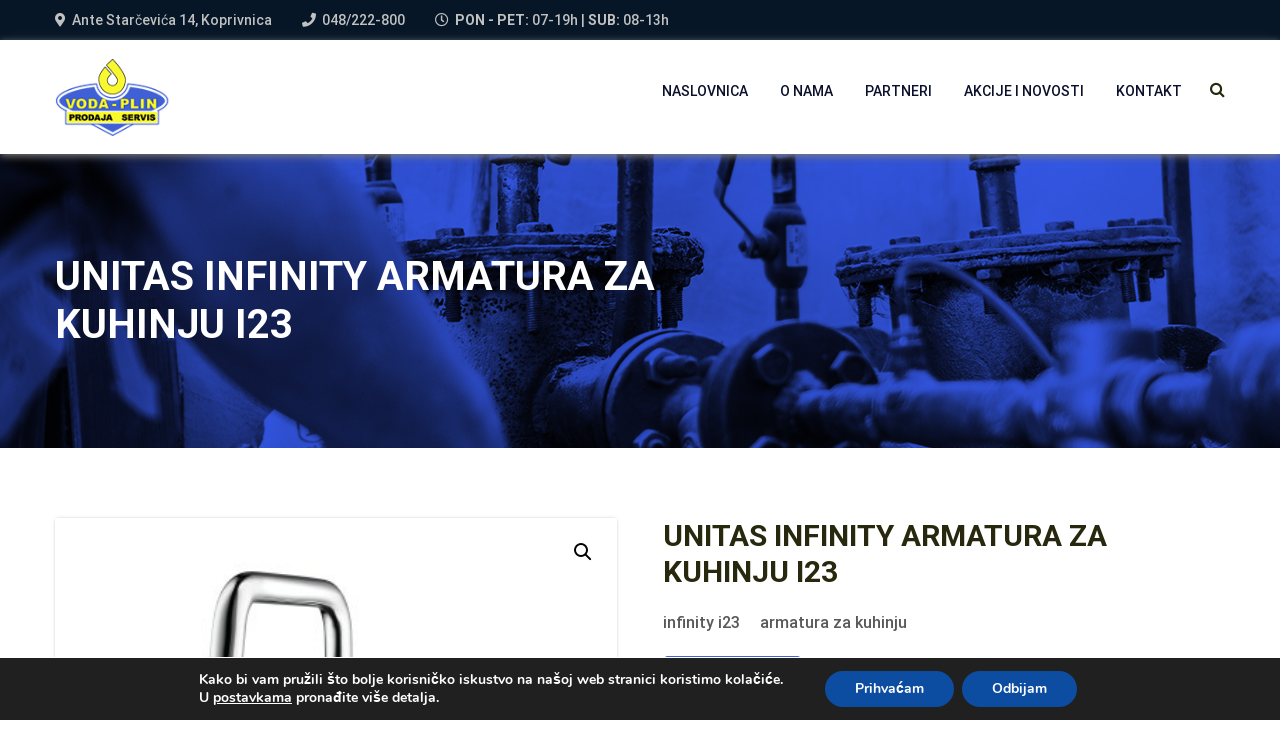

--- FILE ---
content_type: text/html; charset=utf-8
request_url: https://www.google.com/recaptcha/api2/anchor?ar=1&k=6LdDd7kfAAAAANxV6kId74Hdr43MnNNFxMf8oI4F&co=aHR0cHM6Ly92b2RhLXBsaW4uaHI6NDQz&hl=en&v=PoyoqOPhxBO7pBk68S4YbpHZ&size=invisible&anchor-ms=20000&execute-ms=30000&cb=v68jse6o3irn
body_size: 48816
content:
<!DOCTYPE HTML><html dir="ltr" lang="en"><head><meta http-equiv="Content-Type" content="text/html; charset=UTF-8">
<meta http-equiv="X-UA-Compatible" content="IE=edge">
<title>reCAPTCHA</title>
<style type="text/css">
/* cyrillic-ext */
@font-face {
  font-family: 'Roboto';
  font-style: normal;
  font-weight: 400;
  font-stretch: 100%;
  src: url(//fonts.gstatic.com/s/roboto/v48/KFO7CnqEu92Fr1ME7kSn66aGLdTylUAMa3GUBHMdazTgWw.woff2) format('woff2');
  unicode-range: U+0460-052F, U+1C80-1C8A, U+20B4, U+2DE0-2DFF, U+A640-A69F, U+FE2E-FE2F;
}
/* cyrillic */
@font-face {
  font-family: 'Roboto';
  font-style: normal;
  font-weight: 400;
  font-stretch: 100%;
  src: url(//fonts.gstatic.com/s/roboto/v48/KFO7CnqEu92Fr1ME7kSn66aGLdTylUAMa3iUBHMdazTgWw.woff2) format('woff2');
  unicode-range: U+0301, U+0400-045F, U+0490-0491, U+04B0-04B1, U+2116;
}
/* greek-ext */
@font-face {
  font-family: 'Roboto';
  font-style: normal;
  font-weight: 400;
  font-stretch: 100%;
  src: url(//fonts.gstatic.com/s/roboto/v48/KFO7CnqEu92Fr1ME7kSn66aGLdTylUAMa3CUBHMdazTgWw.woff2) format('woff2');
  unicode-range: U+1F00-1FFF;
}
/* greek */
@font-face {
  font-family: 'Roboto';
  font-style: normal;
  font-weight: 400;
  font-stretch: 100%;
  src: url(//fonts.gstatic.com/s/roboto/v48/KFO7CnqEu92Fr1ME7kSn66aGLdTylUAMa3-UBHMdazTgWw.woff2) format('woff2');
  unicode-range: U+0370-0377, U+037A-037F, U+0384-038A, U+038C, U+038E-03A1, U+03A3-03FF;
}
/* math */
@font-face {
  font-family: 'Roboto';
  font-style: normal;
  font-weight: 400;
  font-stretch: 100%;
  src: url(//fonts.gstatic.com/s/roboto/v48/KFO7CnqEu92Fr1ME7kSn66aGLdTylUAMawCUBHMdazTgWw.woff2) format('woff2');
  unicode-range: U+0302-0303, U+0305, U+0307-0308, U+0310, U+0312, U+0315, U+031A, U+0326-0327, U+032C, U+032F-0330, U+0332-0333, U+0338, U+033A, U+0346, U+034D, U+0391-03A1, U+03A3-03A9, U+03B1-03C9, U+03D1, U+03D5-03D6, U+03F0-03F1, U+03F4-03F5, U+2016-2017, U+2034-2038, U+203C, U+2040, U+2043, U+2047, U+2050, U+2057, U+205F, U+2070-2071, U+2074-208E, U+2090-209C, U+20D0-20DC, U+20E1, U+20E5-20EF, U+2100-2112, U+2114-2115, U+2117-2121, U+2123-214F, U+2190, U+2192, U+2194-21AE, U+21B0-21E5, U+21F1-21F2, U+21F4-2211, U+2213-2214, U+2216-22FF, U+2308-230B, U+2310, U+2319, U+231C-2321, U+2336-237A, U+237C, U+2395, U+239B-23B7, U+23D0, U+23DC-23E1, U+2474-2475, U+25AF, U+25B3, U+25B7, U+25BD, U+25C1, U+25CA, U+25CC, U+25FB, U+266D-266F, U+27C0-27FF, U+2900-2AFF, U+2B0E-2B11, U+2B30-2B4C, U+2BFE, U+3030, U+FF5B, U+FF5D, U+1D400-1D7FF, U+1EE00-1EEFF;
}
/* symbols */
@font-face {
  font-family: 'Roboto';
  font-style: normal;
  font-weight: 400;
  font-stretch: 100%;
  src: url(//fonts.gstatic.com/s/roboto/v48/KFO7CnqEu92Fr1ME7kSn66aGLdTylUAMaxKUBHMdazTgWw.woff2) format('woff2');
  unicode-range: U+0001-000C, U+000E-001F, U+007F-009F, U+20DD-20E0, U+20E2-20E4, U+2150-218F, U+2190, U+2192, U+2194-2199, U+21AF, U+21E6-21F0, U+21F3, U+2218-2219, U+2299, U+22C4-22C6, U+2300-243F, U+2440-244A, U+2460-24FF, U+25A0-27BF, U+2800-28FF, U+2921-2922, U+2981, U+29BF, U+29EB, U+2B00-2BFF, U+4DC0-4DFF, U+FFF9-FFFB, U+10140-1018E, U+10190-1019C, U+101A0, U+101D0-101FD, U+102E0-102FB, U+10E60-10E7E, U+1D2C0-1D2D3, U+1D2E0-1D37F, U+1F000-1F0FF, U+1F100-1F1AD, U+1F1E6-1F1FF, U+1F30D-1F30F, U+1F315, U+1F31C, U+1F31E, U+1F320-1F32C, U+1F336, U+1F378, U+1F37D, U+1F382, U+1F393-1F39F, U+1F3A7-1F3A8, U+1F3AC-1F3AF, U+1F3C2, U+1F3C4-1F3C6, U+1F3CA-1F3CE, U+1F3D4-1F3E0, U+1F3ED, U+1F3F1-1F3F3, U+1F3F5-1F3F7, U+1F408, U+1F415, U+1F41F, U+1F426, U+1F43F, U+1F441-1F442, U+1F444, U+1F446-1F449, U+1F44C-1F44E, U+1F453, U+1F46A, U+1F47D, U+1F4A3, U+1F4B0, U+1F4B3, U+1F4B9, U+1F4BB, U+1F4BF, U+1F4C8-1F4CB, U+1F4D6, U+1F4DA, U+1F4DF, U+1F4E3-1F4E6, U+1F4EA-1F4ED, U+1F4F7, U+1F4F9-1F4FB, U+1F4FD-1F4FE, U+1F503, U+1F507-1F50B, U+1F50D, U+1F512-1F513, U+1F53E-1F54A, U+1F54F-1F5FA, U+1F610, U+1F650-1F67F, U+1F687, U+1F68D, U+1F691, U+1F694, U+1F698, U+1F6AD, U+1F6B2, U+1F6B9-1F6BA, U+1F6BC, U+1F6C6-1F6CF, U+1F6D3-1F6D7, U+1F6E0-1F6EA, U+1F6F0-1F6F3, U+1F6F7-1F6FC, U+1F700-1F7FF, U+1F800-1F80B, U+1F810-1F847, U+1F850-1F859, U+1F860-1F887, U+1F890-1F8AD, U+1F8B0-1F8BB, U+1F8C0-1F8C1, U+1F900-1F90B, U+1F93B, U+1F946, U+1F984, U+1F996, U+1F9E9, U+1FA00-1FA6F, U+1FA70-1FA7C, U+1FA80-1FA89, U+1FA8F-1FAC6, U+1FACE-1FADC, U+1FADF-1FAE9, U+1FAF0-1FAF8, U+1FB00-1FBFF;
}
/* vietnamese */
@font-face {
  font-family: 'Roboto';
  font-style: normal;
  font-weight: 400;
  font-stretch: 100%;
  src: url(//fonts.gstatic.com/s/roboto/v48/KFO7CnqEu92Fr1ME7kSn66aGLdTylUAMa3OUBHMdazTgWw.woff2) format('woff2');
  unicode-range: U+0102-0103, U+0110-0111, U+0128-0129, U+0168-0169, U+01A0-01A1, U+01AF-01B0, U+0300-0301, U+0303-0304, U+0308-0309, U+0323, U+0329, U+1EA0-1EF9, U+20AB;
}
/* latin-ext */
@font-face {
  font-family: 'Roboto';
  font-style: normal;
  font-weight: 400;
  font-stretch: 100%;
  src: url(//fonts.gstatic.com/s/roboto/v48/KFO7CnqEu92Fr1ME7kSn66aGLdTylUAMa3KUBHMdazTgWw.woff2) format('woff2');
  unicode-range: U+0100-02BA, U+02BD-02C5, U+02C7-02CC, U+02CE-02D7, U+02DD-02FF, U+0304, U+0308, U+0329, U+1D00-1DBF, U+1E00-1E9F, U+1EF2-1EFF, U+2020, U+20A0-20AB, U+20AD-20C0, U+2113, U+2C60-2C7F, U+A720-A7FF;
}
/* latin */
@font-face {
  font-family: 'Roboto';
  font-style: normal;
  font-weight: 400;
  font-stretch: 100%;
  src: url(//fonts.gstatic.com/s/roboto/v48/KFO7CnqEu92Fr1ME7kSn66aGLdTylUAMa3yUBHMdazQ.woff2) format('woff2');
  unicode-range: U+0000-00FF, U+0131, U+0152-0153, U+02BB-02BC, U+02C6, U+02DA, U+02DC, U+0304, U+0308, U+0329, U+2000-206F, U+20AC, U+2122, U+2191, U+2193, U+2212, U+2215, U+FEFF, U+FFFD;
}
/* cyrillic-ext */
@font-face {
  font-family: 'Roboto';
  font-style: normal;
  font-weight: 500;
  font-stretch: 100%;
  src: url(//fonts.gstatic.com/s/roboto/v48/KFO7CnqEu92Fr1ME7kSn66aGLdTylUAMa3GUBHMdazTgWw.woff2) format('woff2');
  unicode-range: U+0460-052F, U+1C80-1C8A, U+20B4, U+2DE0-2DFF, U+A640-A69F, U+FE2E-FE2F;
}
/* cyrillic */
@font-face {
  font-family: 'Roboto';
  font-style: normal;
  font-weight: 500;
  font-stretch: 100%;
  src: url(//fonts.gstatic.com/s/roboto/v48/KFO7CnqEu92Fr1ME7kSn66aGLdTylUAMa3iUBHMdazTgWw.woff2) format('woff2');
  unicode-range: U+0301, U+0400-045F, U+0490-0491, U+04B0-04B1, U+2116;
}
/* greek-ext */
@font-face {
  font-family: 'Roboto';
  font-style: normal;
  font-weight: 500;
  font-stretch: 100%;
  src: url(//fonts.gstatic.com/s/roboto/v48/KFO7CnqEu92Fr1ME7kSn66aGLdTylUAMa3CUBHMdazTgWw.woff2) format('woff2');
  unicode-range: U+1F00-1FFF;
}
/* greek */
@font-face {
  font-family: 'Roboto';
  font-style: normal;
  font-weight: 500;
  font-stretch: 100%;
  src: url(//fonts.gstatic.com/s/roboto/v48/KFO7CnqEu92Fr1ME7kSn66aGLdTylUAMa3-UBHMdazTgWw.woff2) format('woff2');
  unicode-range: U+0370-0377, U+037A-037F, U+0384-038A, U+038C, U+038E-03A1, U+03A3-03FF;
}
/* math */
@font-face {
  font-family: 'Roboto';
  font-style: normal;
  font-weight: 500;
  font-stretch: 100%;
  src: url(//fonts.gstatic.com/s/roboto/v48/KFO7CnqEu92Fr1ME7kSn66aGLdTylUAMawCUBHMdazTgWw.woff2) format('woff2');
  unicode-range: U+0302-0303, U+0305, U+0307-0308, U+0310, U+0312, U+0315, U+031A, U+0326-0327, U+032C, U+032F-0330, U+0332-0333, U+0338, U+033A, U+0346, U+034D, U+0391-03A1, U+03A3-03A9, U+03B1-03C9, U+03D1, U+03D5-03D6, U+03F0-03F1, U+03F4-03F5, U+2016-2017, U+2034-2038, U+203C, U+2040, U+2043, U+2047, U+2050, U+2057, U+205F, U+2070-2071, U+2074-208E, U+2090-209C, U+20D0-20DC, U+20E1, U+20E5-20EF, U+2100-2112, U+2114-2115, U+2117-2121, U+2123-214F, U+2190, U+2192, U+2194-21AE, U+21B0-21E5, U+21F1-21F2, U+21F4-2211, U+2213-2214, U+2216-22FF, U+2308-230B, U+2310, U+2319, U+231C-2321, U+2336-237A, U+237C, U+2395, U+239B-23B7, U+23D0, U+23DC-23E1, U+2474-2475, U+25AF, U+25B3, U+25B7, U+25BD, U+25C1, U+25CA, U+25CC, U+25FB, U+266D-266F, U+27C0-27FF, U+2900-2AFF, U+2B0E-2B11, U+2B30-2B4C, U+2BFE, U+3030, U+FF5B, U+FF5D, U+1D400-1D7FF, U+1EE00-1EEFF;
}
/* symbols */
@font-face {
  font-family: 'Roboto';
  font-style: normal;
  font-weight: 500;
  font-stretch: 100%;
  src: url(//fonts.gstatic.com/s/roboto/v48/KFO7CnqEu92Fr1ME7kSn66aGLdTylUAMaxKUBHMdazTgWw.woff2) format('woff2');
  unicode-range: U+0001-000C, U+000E-001F, U+007F-009F, U+20DD-20E0, U+20E2-20E4, U+2150-218F, U+2190, U+2192, U+2194-2199, U+21AF, U+21E6-21F0, U+21F3, U+2218-2219, U+2299, U+22C4-22C6, U+2300-243F, U+2440-244A, U+2460-24FF, U+25A0-27BF, U+2800-28FF, U+2921-2922, U+2981, U+29BF, U+29EB, U+2B00-2BFF, U+4DC0-4DFF, U+FFF9-FFFB, U+10140-1018E, U+10190-1019C, U+101A0, U+101D0-101FD, U+102E0-102FB, U+10E60-10E7E, U+1D2C0-1D2D3, U+1D2E0-1D37F, U+1F000-1F0FF, U+1F100-1F1AD, U+1F1E6-1F1FF, U+1F30D-1F30F, U+1F315, U+1F31C, U+1F31E, U+1F320-1F32C, U+1F336, U+1F378, U+1F37D, U+1F382, U+1F393-1F39F, U+1F3A7-1F3A8, U+1F3AC-1F3AF, U+1F3C2, U+1F3C4-1F3C6, U+1F3CA-1F3CE, U+1F3D4-1F3E0, U+1F3ED, U+1F3F1-1F3F3, U+1F3F5-1F3F7, U+1F408, U+1F415, U+1F41F, U+1F426, U+1F43F, U+1F441-1F442, U+1F444, U+1F446-1F449, U+1F44C-1F44E, U+1F453, U+1F46A, U+1F47D, U+1F4A3, U+1F4B0, U+1F4B3, U+1F4B9, U+1F4BB, U+1F4BF, U+1F4C8-1F4CB, U+1F4D6, U+1F4DA, U+1F4DF, U+1F4E3-1F4E6, U+1F4EA-1F4ED, U+1F4F7, U+1F4F9-1F4FB, U+1F4FD-1F4FE, U+1F503, U+1F507-1F50B, U+1F50D, U+1F512-1F513, U+1F53E-1F54A, U+1F54F-1F5FA, U+1F610, U+1F650-1F67F, U+1F687, U+1F68D, U+1F691, U+1F694, U+1F698, U+1F6AD, U+1F6B2, U+1F6B9-1F6BA, U+1F6BC, U+1F6C6-1F6CF, U+1F6D3-1F6D7, U+1F6E0-1F6EA, U+1F6F0-1F6F3, U+1F6F7-1F6FC, U+1F700-1F7FF, U+1F800-1F80B, U+1F810-1F847, U+1F850-1F859, U+1F860-1F887, U+1F890-1F8AD, U+1F8B0-1F8BB, U+1F8C0-1F8C1, U+1F900-1F90B, U+1F93B, U+1F946, U+1F984, U+1F996, U+1F9E9, U+1FA00-1FA6F, U+1FA70-1FA7C, U+1FA80-1FA89, U+1FA8F-1FAC6, U+1FACE-1FADC, U+1FADF-1FAE9, U+1FAF0-1FAF8, U+1FB00-1FBFF;
}
/* vietnamese */
@font-face {
  font-family: 'Roboto';
  font-style: normal;
  font-weight: 500;
  font-stretch: 100%;
  src: url(//fonts.gstatic.com/s/roboto/v48/KFO7CnqEu92Fr1ME7kSn66aGLdTylUAMa3OUBHMdazTgWw.woff2) format('woff2');
  unicode-range: U+0102-0103, U+0110-0111, U+0128-0129, U+0168-0169, U+01A0-01A1, U+01AF-01B0, U+0300-0301, U+0303-0304, U+0308-0309, U+0323, U+0329, U+1EA0-1EF9, U+20AB;
}
/* latin-ext */
@font-face {
  font-family: 'Roboto';
  font-style: normal;
  font-weight: 500;
  font-stretch: 100%;
  src: url(//fonts.gstatic.com/s/roboto/v48/KFO7CnqEu92Fr1ME7kSn66aGLdTylUAMa3KUBHMdazTgWw.woff2) format('woff2');
  unicode-range: U+0100-02BA, U+02BD-02C5, U+02C7-02CC, U+02CE-02D7, U+02DD-02FF, U+0304, U+0308, U+0329, U+1D00-1DBF, U+1E00-1E9F, U+1EF2-1EFF, U+2020, U+20A0-20AB, U+20AD-20C0, U+2113, U+2C60-2C7F, U+A720-A7FF;
}
/* latin */
@font-face {
  font-family: 'Roboto';
  font-style: normal;
  font-weight: 500;
  font-stretch: 100%;
  src: url(//fonts.gstatic.com/s/roboto/v48/KFO7CnqEu92Fr1ME7kSn66aGLdTylUAMa3yUBHMdazQ.woff2) format('woff2');
  unicode-range: U+0000-00FF, U+0131, U+0152-0153, U+02BB-02BC, U+02C6, U+02DA, U+02DC, U+0304, U+0308, U+0329, U+2000-206F, U+20AC, U+2122, U+2191, U+2193, U+2212, U+2215, U+FEFF, U+FFFD;
}
/* cyrillic-ext */
@font-face {
  font-family: 'Roboto';
  font-style: normal;
  font-weight: 900;
  font-stretch: 100%;
  src: url(//fonts.gstatic.com/s/roboto/v48/KFO7CnqEu92Fr1ME7kSn66aGLdTylUAMa3GUBHMdazTgWw.woff2) format('woff2');
  unicode-range: U+0460-052F, U+1C80-1C8A, U+20B4, U+2DE0-2DFF, U+A640-A69F, U+FE2E-FE2F;
}
/* cyrillic */
@font-face {
  font-family: 'Roboto';
  font-style: normal;
  font-weight: 900;
  font-stretch: 100%;
  src: url(//fonts.gstatic.com/s/roboto/v48/KFO7CnqEu92Fr1ME7kSn66aGLdTylUAMa3iUBHMdazTgWw.woff2) format('woff2');
  unicode-range: U+0301, U+0400-045F, U+0490-0491, U+04B0-04B1, U+2116;
}
/* greek-ext */
@font-face {
  font-family: 'Roboto';
  font-style: normal;
  font-weight: 900;
  font-stretch: 100%;
  src: url(//fonts.gstatic.com/s/roboto/v48/KFO7CnqEu92Fr1ME7kSn66aGLdTylUAMa3CUBHMdazTgWw.woff2) format('woff2');
  unicode-range: U+1F00-1FFF;
}
/* greek */
@font-face {
  font-family: 'Roboto';
  font-style: normal;
  font-weight: 900;
  font-stretch: 100%;
  src: url(//fonts.gstatic.com/s/roboto/v48/KFO7CnqEu92Fr1ME7kSn66aGLdTylUAMa3-UBHMdazTgWw.woff2) format('woff2');
  unicode-range: U+0370-0377, U+037A-037F, U+0384-038A, U+038C, U+038E-03A1, U+03A3-03FF;
}
/* math */
@font-face {
  font-family: 'Roboto';
  font-style: normal;
  font-weight: 900;
  font-stretch: 100%;
  src: url(//fonts.gstatic.com/s/roboto/v48/KFO7CnqEu92Fr1ME7kSn66aGLdTylUAMawCUBHMdazTgWw.woff2) format('woff2');
  unicode-range: U+0302-0303, U+0305, U+0307-0308, U+0310, U+0312, U+0315, U+031A, U+0326-0327, U+032C, U+032F-0330, U+0332-0333, U+0338, U+033A, U+0346, U+034D, U+0391-03A1, U+03A3-03A9, U+03B1-03C9, U+03D1, U+03D5-03D6, U+03F0-03F1, U+03F4-03F5, U+2016-2017, U+2034-2038, U+203C, U+2040, U+2043, U+2047, U+2050, U+2057, U+205F, U+2070-2071, U+2074-208E, U+2090-209C, U+20D0-20DC, U+20E1, U+20E5-20EF, U+2100-2112, U+2114-2115, U+2117-2121, U+2123-214F, U+2190, U+2192, U+2194-21AE, U+21B0-21E5, U+21F1-21F2, U+21F4-2211, U+2213-2214, U+2216-22FF, U+2308-230B, U+2310, U+2319, U+231C-2321, U+2336-237A, U+237C, U+2395, U+239B-23B7, U+23D0, U+23DC-23E1, U+2474-2475, U+25AF, U+25B3, U+25B7, U+25BD, U+25C1, U+25CA, U+25CC, U+25FB, U+266D-266F, U+27C0-27FF, U+2900-2AFF, U+2B0E-2B11, U+2B30-2B4C, U+2BFE, U+3030, U+FF5B, U+FF5D, U+1D400-1D7FF, U+1EE00-1EEFF;
}
/* symbols */
@font-face {
  font-family: 'Roboto';
  font-style: normal;
  font-weight: 900;
  font-stretch: 100%;
  src: url(//fonts.gstatic.com/s/roboto/v48/KFO7CnqEu92Fr1ME7kSn66aGLdTylUAMaxKUBHMdazTgWw.woff2) format('woff2');
  unicode-range: U+0001-000C, U+000E-001F, U+007F-009F, U+20DD-20E0, U+20E2-20E4, U+2150-218F, U+2190, U+2192, U+2194-2199, U+21AF, U+21E6-21F0, U+21F3, U+2218-2219, U+2299, U+22C4-22C6, U+2300-243F, U+2440-244A, U+2460-24FF, U+25A0-27BF, U+2800-28FF, U+2921-2922, U+2981, U+29BF, U+29EB, U+2B00-2BFF, U+4DC0-4DFF, U+FFF9-FFFB, U+10140-1018E, U+10190-1019C, U+101A0, U+101D0-101FD, U+102E0-102FB, U+10E60-10E7E, U+1D2C0-1D2D3, U+1D2E0-1D37F, U+1F000-1F0FF, U+1F100-1F1AD, U+1F1E6-1F1FF, U+1F30D-1F30F, U+1F315, U+1F31C, U+1F31E, U+1F320-1F32C, U+1F336, U+1F378, U+1F37D, U+1F382, U+1F393-1F39F, U+1F3A7-1F3A8, U+1F3AC-1F3AF, U+1F3C2, U+1F3C4-1F3C6, U+1F3CA-1F3CE, U+1F3D4-1F3E0, U+1F3ED, U+1F3F1-1F3F3, U+1F3F5-1F3F7, U+1F408, U+1F415, U+1F41F, U+1F426, U+1F43F, U+1F441-1F442, U+1F444, U+1F446-1F449, U+1F44C-1F44E, U+1F453, U+1F46A, U+1F47D, U+1F4A3, U+1F4B0, U+1F4B3, U+1F4B9, U+1F4BB, U+1F4BF, U+1F4C8-1F4CB, U+1F4D6, U+1F4DA, U+1F4DF, U+1F4E3-1F4E6, U+1F4EA-1F4ED, U+1F4F7, U+1F4F9-1F4FB, U+1F4FD-1F4FE, U+1F503, U+1F507-1F50B, U+1F50D, U+1F512-1F513, U+1F53E-1F54A, U+1F54F-1F5FA, U+1F610, U+1F650-1F67F, U+1F687, U+1F68D, U+1F691, U+1F694, U+1F698, U+1F6AD, U+1F6B2, U+1F6B9-1F6BA, U+1F6BC, U+1F6C6-1F6CF, U+1F6D3-1F6D7, U+1F6E0-1F6EA, U+1F6F0-1F6F3, U+1F6F7-1F6FC, U+1F700-1F7FF, U+1F800-1F80B, U+1F810-1F847, U+1F850-1F859, U+1F860-1F887, U+1F890-1F8AD, U+1F8B0-1F8BB, U+1F8C0-1F8C1, U+1F900-1F90B, U+1F93B, U+1F946, U+1F984, U+1F996, U+1F9E9, U+1FA00-1FA6F, U+1FA70-1FA7C, U+1FA80-1FA89, U+1FA8F-1FAC6, U+1FACE-1FADC, U+1FADF-1FAE9, U+1FAF0-1FAF8, U+1FB00-1FBFF;
}
/* vietnamese */
@font-face {
  font-family: 'Roboto';
  font-style: normal;
  font-weight: 900;
  font-stretch: 100%;
  src: url(//fonts.gstatic.com/s/roboto/v48/KFO7CnqEu92Fr1ME7kSn66aGLdTylUAMa3OUBHMdazTgWw.woff2) format('woff2');
  unicode-range: U+0102-0103, U+0110-0111, U+0128-0129, U+0168-0169, U+01A0-01A1, U+01AF-01B0, U+0300-0301, U+0303-0304, U+0308-0309, U+0323, U+0329, U+1EA0-1EF9, U+20AB;
}
/* latin-ext */
@font-face {
  font-family: 'Roboto';
  font-style: normal;
  font-weight: 900;
  font-stretch: 100%;
  src: url(//fonts.gstatic.com/s/roboto/v48/KFO7CnqEu92Fr1ME7kSn66aGLdTylUAMa3KUBHMdazTgWw.woff2) format('woff2');
  unicode-range: U+0100-02BA, U+02BD-02C5, U+02C7-02CC, U+02CE-02D7, U+02DD-02FF, U+0304, U+0308, U+0329, U+1D00-1DBF, U+1E00-1E9F, U+1EF2-1EFF, U+2020, U+20A0-20AB, U+20AD-20C0, U+2113, U+2C60-2C7F, U+A720-A7FF;
}
/* latin */
@font-face {
  font-family: 'Roboto';
  font-style: normal;
  font-weight: 900;
  font-stretch: 100%;
  src: url(//fonts.gstatic.com/s/roboto/v48/KFO7CnqEu92Fr1ME7kSn66aGLdTylUAMa3yUBHMdazQ.woff2) format('woff2');
  unicode-range: U+0000-00FF, U+0131, U+0152-0153, U+02BB-02BC, U+02C6, U+02DA, U+02DC, U+0304, U+0308, U+0329, U+2000-206F, U+20AC, U+2122, U+2191, U+2193, U+2212, U+2215, U+FEFF, U+FFFD;
}

</style>
<link rel="stylesheet" type="text/css" href="https://www.gstatic.com/recaptcha/releases/PoyoqOPhxBO7pBk68S4YbpHZ/styles__ltr.css">
<script nonce="5S_CGQ-V_bE1ODD_MQMIxw" type="text/javascript">window['__recaptcha_api'] = 'https://www.google.com/recaptcha/api2/';</script>
<script type="text/javascript" src="https://www.gstatic.com/recaptcha/releases/PoyoqOPhxBO7pBk68S4YbpHZ/recaptcha__en.js" nonce="5S_CGQ-V_bE1ODD_MQMIxw">
      
    </script></head>
<body><div id="rc-anchor-alert" class="rc-anchor-alert"></div>
<input type="hidden" id="recaptcha-token" value="[base64]">
<script type="text/javascript" nonce="5S_CGQ-V_bE1ODD_MQMIxw">
      recaptcha.anchor.Main.init("[\x22ainput\x22,[\x22bgdata\x22,\x22\x22,\[base64]/[base64]/UltIKytdPWE6KGE8MjA0OD9SW0grK109YT4+NnwxOTI6KChhJjY0NTEyKT09NTUyOTYmJnErMTxoLmxlbmd0aCYmKGguY2hhckNvZGVBdChxKzEpJjY0NTEyKT09NTYzMjA/[base64]/MjU1OlI/[base64]/[base64]/[base64]/[base64]/[base64]/[base64]/[base64]/[base64]/[base64]/[base64]\x22,\[base64]\\u003d\\u003d\x22,\[base64]/[base64]/w7htwozDgHDDtMKGLMOfYMOnYWxhwoh2TTxme0VLwpMhw7zDjsKuAcKuwpbDgHvCssOCJMOhw4VHw4E4w6Q2fH9geAvDhCdycsKRwrFMZhbDsMOzcnJWw61xa8OIDMOkUD06w6M3PMOCw4bCq8K2aR/[base64]/[base64]/agvDpjfCjyBUwrHDgMKEacOHw7xpw7rCisKVCWogKsO3w7bCusKFb8OLZwjDh1U1ZMKqw5/Cngdrw64iwrIqR0PDhcOiRB3DhF5iecOYw5IeZnTCj0nDiMKcw7PDlh3CgMK8w5pGwp3DvBZhJkgJNV5+w4Mzw47ChADCmzjDnVBow5VYNmIwKwbDlcOKDMOsw64vDxhaXC/Dg8KuYVF5TnAGfMOZdcKyMyJCcxLCpsOhecK9PGNBfARpdDIUwojDry9xN8KbwrDCoRXCgBZUw7E9wrMaFmZbw43CqmfCvm/DtsKiw5Vtw6Q2WMOyw58TwpPCh8KwNHPDkMOZXcKkE8KUw4bDicOvw6HCpT/Dgx0FMynDkjtfDlfCp8OSw78ewrfCiMKawr7DjzQKwoAKaVDDhAkPwrLDiRvDu2ZTwrTDlGvDmlbCpsOjw4kLL8O3GcK+wo3Dm8K8fUI0woLDj8OOAz0tXMOlRijDqBkkw5LDoFZaPcOcw7FkJALDtUx3w7/DvcOjwqwrwq5hwr/Du8Obwo5oVkXCtzg6wqZcw6jCnMOjQMKpw4rDs8KeMj9yw68NHMKFLjTDmHpxbFjDqsKTYnXDh8KJw6LDohp2wofCjMOSwpMJw43CtMO5w7nCucKnJ8KTYmZucsOAwpwXSy/CtsOJwobCsh7CtsOOw4LCj8K/fnhkUybDtBHCsMK7MR7DgwXDjy3DmMOvw7QDwoRRw6zCpMKCwq7CtsKVSnzDmsKlw7tiLy8dwr4gFMOVF8KxKsKFwodewp7DscO7w5BrTcKqwovDvwkwwpbDoMOTHsKRwqcDecOjX8KkN8KlRMO5w7jDmmjCs8KaOsKRchrCtBrDmEskwqVQw7jDnFnCiknCmcK/fcOobT7DhcOiF8K/[base64]/LynCu1HDrW/DkzHCqR/[base64]/[base64]/w5dbKsKaRcO2wo5IHW0ZG8OQw5hYEcKhw5TCuMO+McK8AsOVwo7CuHcJMAIOw7YvUVvDqhfDv29SwrrDlGpvUsO6w7XDusOxwrNZw5XCvkFDGsOSesK1wplgw5TDkcO2wqbCvMKYw6HCg8KxamPCmzthJcK7QldmTcOJOMKWwozDhsOoKS/[base64]/w5vCv3fDlmZ/OMOsKj8cKkrDgHk6PEXDlyjDscOPw5fCkGpiwo7Du0gNRVl7V8O1woklw45Fw6VlBHXCiHIfwpNcSRLCohjDpDTDhsOKw6rClQxEIcOow5PDr8OLEwMICGEywqkGVsKjwqDCvwEhwrtFHUo2w51Ywp3Cmz84Py9Ow5kdV8OMGMObwrfDi8Kqw5FCw4/CoC/DksO8wqw6L8Orwqlpw4V7OU1nw4kGdsOyJR/DqMK/csO1VMKOD8OiP8OIcBjChMOiNMKNw4gdEwItw5HCvnvDpT/Dp8OqH3/Dm38wwr15ZsKywrYTw5RbRcKPC8O6LSAIN0kgw6Uvw6DDlg3CnQIzw7vDhcKXdQVlXsOtwqDDkkAMw4BETcOkw6HDhcKTw5fCqxrClVNbSG8kcsK+KcOlaMOud8KowqE/[base64]/[base64]/DkzEpCz7DjcOmw6/Dj8Kcw5/DsXvDlcKWJUDCmMOUw4vDr8K/w7d8JVsxw4VBIsK/wpNCw6c2DMKuIC/DhMOlw5PDjsOSwrbDkw9kwp4iO8OGw47DoCrDjsOkEsOrw7JAw4Inw4sHwo1RYG3DkU8Nw4gtd8OPw7hVFMKLSsOAHjJpw57Dk0jCswzCgBLDtT/ClCjDthogTgDCu1TDoml/[base64]/[base64]/CglxNwopOw79aL8KHwqfDsUfDg3UyTkVMwofChCvDmi/CuQ1KwqHCjAjChUQ0wqgEw6fDvQbCiMKpd8ORwobDkMOowrIZFCB/w6BoMMOvwq/CoXLDpsKVw6wJwojCocK1w4PClDhFwonDkwdJJsOODy1UwobDocK5w4XDlG5dUcKmC8O1w5pDesODN2hqwq4mQcOjw6NTw7o1w67CsFwZw5bDgsKAw77CoMOzNG8DFMOzLxLDrXPDtixswp/Ct8KFwobDpQ7DisKUAS3DpsKawrnCmsOZck/CoETCmRc5wovDiMKZDsKsWcKjw6d0wo3DmMKywpwgw4fCgcK5w5zCpDrDgG9VdcOwwoAwKVfCj8K3w6/CjcOrw7zCiw7DssOHw5DCklTDrsKQw57DpMKlw6EpPz1lE8O8wq0bwpBaLsONBiwwB8KqBmDDvMKyLcK8w7HCnSbCvQh2XDtMwqTDjDYsWFXCj8KbFTjCgMOHw7YpHk3DtWTDmMOgwpJFw5HDlcOpST/DqcOmw6cCS8KEwpvDqMKZEFwuWl7CgywowoIJA8KeLMKzwrgQw5krw5rCisOzHsKtw4BiwqLCg8O/wrt9w4PCjWbCqcO/A0AvwqTCs2wWEMKRX8O1wrnCrMOkw5vDtlDCssKCfz4Sw4DDmHXCp2TDqFjDtMKjw50JwqHCnsOPwo1MZhBjBcO6aGsrwovCpyFrdAdRWMO1RcOewrrDuGgdwqPDtDpIw4/[base64]/DssOIMUPCqcKQMx1WKcKXLxM5wojCgMKEXmQRw6hcTSRIw4owBSzDucKMwrsEBsOEw5vClMOnDgbCrMOHw6PDtCbDucO4w4Qgw7wqJHzCtMKMPMOKd2rCrsK3PzrCjsObwrhVVAQUw7MnM2MsdcOCwodMwpjCv8Ouw4ppXx/Crn8MwqAMw5UUw6EDw7lHw5HCjsKrw4dXQcORSizDu8OqwoJIwprCnVfDvMOPwqQvEzkRw6jDk8KawoBTNBgNw7HDi2LCr8O7e8KKw7nCnWRbwo9CwqAdwqTCucK/w7hYNQrDuS3Doi/DgMKKWMK+wq8WwqfDh8OPIQnChTjCgmHCsVnCoMO4dsOib8KzXwnDp8K/[base64]/woINw5JibBQzMV9Sw6cMZj7Cr8OMw7AmwoPCjUjDmQHCh8OYw6XCihnCgsOAWcOBw6htwqHDhV8+HFY0HcKiaRgDFcKHW8KjeF/DmhvDvMOyH0tXwqAow59nwobDhMOTR1IvYMKSw4PClxbDsCDCisKRwr7DhhYOB3Unwr95w5XDo0jDvB3CthJtw7HCgE7CrgvCjyvDqsK+w6h6w6UDL2zDgsO0wpUJwrV8C8Otw4TCusOkwrLDoXV/wr/CucO9KMOiwrXCjMO/w5hnwo3DhcK6wrhBwrDCvcOTwqAuw6bDqDE2wojCksOSw4hdw7ZWw4YkF8K0SwjDui3CsMKlwrdEwpbCssO0CxzCmMOiw6rCt292aMKdw4wow6vCs8KiU8OsPGDCn3HDvgDDvzl4JsKJfxHCvcKuwpBOw4IYYMOAwpPCpi7Dq8O6JFrDrXMND8O9VcKdJ3jCuw/Dr2XDhlM2d8Kcwr7Dsh5rEmxIVx9lA05ow5MhLw3Dgg7DiMKnw7PCqX0daUTDqBokfG7ClsOnwrUsSsKJCGEfwrxVUit4w6PDtsOPw6XCuS0Twp9odjoWwqJWw6LCh2xYwoAUPcKZwq3Dp8OEw6Riwq8UE8OGwq7Cp8O/OsO5wqLDpn/DnlPDn8Okwp/DoT0ENgJgw4XDiDnDicKtFD3ChD9Lw6LDu1vDv3JNw44Kwq3DusO2w4Uyw5fChlLCoMOjwrNhHw1qw6o2MMK9wq/[base64]/DrxbCnMKWw7cNwoPDocO1cMORF8KCeMOnTsOUwp1XSsO5NDMOV8KYw6/[base64]/w4plw6IhJhzDmDfDpXDDmiPCrMOyw7V9SMKwwqBhacORKcOuHcOZw6LCv8K6wpxCwq1LwoXDuDctw7o/wrXDpRZTY8OHT8OZw5vDs8OKSxwmwqHDvxlSST5BJSfCq8K0UcO4MwUYYcOCQsKvwq/DlcObw6bDgMKfYG7CmcOkXMO1w4DDtMOmY2HDm3Yuw7DDpsKvWA7Ch8O1w5nDuFHCvMK9RsO2fcKrTcK4w43CqcOcCMOywod+w5YXBcOtw79swrEKT1FmwrRdw63DiMKSwpFJwobDqcOhwpNYw4LDhSHDj8O3wrzDsX8LQsOUw77Dl3xhw5lbXMO3w74QKMO/DA1Zw68AIMOdSRUbw5ALw75xwoNidyB1FhjDrcKXA1/CgEgEwrrDu8OIw5/CqEbDmF7Cr8KBw68cw4/DuW0wIsOiw4Agw5bCtSTDkwPDkcO/w6TCgQzDisOkwoTCvFLDiMOlw63CocKKwqHDl3wvWsOPw6EEw6TCicOne2zCsMOrbnrDrCPDjAcgwp7DsR7DlFrCr8KSNmHChMKFwptEZsKRCy4SICzDkg4qwr57JRrDnW7DjcOEw5orwrBuw7xpHsO6wqhJFMKnwqwCaCc/w5TDksO/dcOzZmQiwo9PGsKmwqh6Yg1yw5LCm8Onw5wVEmzDn8OrRMOGwr3CosOSw4rDvDTDtcKwACrCrVjCsErDg3laJ8Kywr3ChRDCvj0/bRHCtDBrw5LCpcO9eF43w6F8wr0Xwr7DqcO5w6cnwo9xwqXDiMO0M8KvYsK7IMKQwofCoMKvw6UZVsO3UUZTw4nCjcKiZEE6LT5ga2hsw6LCon8FMjxVYkzDmjbDkjPCk11AwrTDvx9Kw47CgwvCgcOfw6Y+TQg3FMO5ekzDm8OjwpkTYw/CoEYhw4zDk8KAVMOQJwzDs0sTw582woshIMOJJsOTw4PCuMOQwoNgPThHVnDDtQbCpQ/CusO4wosrYsO8wqPDvVloJkHDnh3DjcKEw5LCpQI7w4/DhcOqYcO6dhoHw6rCjEYCwqN1EcOHwoXCrEPCpMKQwpMeAcOcw43DhinDhCjDtcKoJzZUwp84HVJsbcK2wogsOgDCkMOTwoQjw6zDhsKDLTcpw6dgwpnDn8KqdAJ2XcKlHm9PwogRwrrDo3AoHsORwr0efGkCNl1DYRkSw4ViPsKEDsKpRS/CucKLbXbDoQHCkMKaVcKNITkSO8OHw5pePcOQURjDkMOrAcKJw4FIw6wYLELDmsOyZMKHSVHCmcKgwo8Cw4osw6/Co8O6wrdSC00qZMKDw65dG8OYwp8xwq4KwpRrDcKCXz/CqsOdOsKRcMO5IwDChcKTwp/CjsOqa3pgwoXDmQ8tDAHCpkvDgDAHw6TDky7CiFlxdyLCoGlvw4PDnsKHw4fCtSRzwo7CqMOpwoHDrX4KAcKew7hpwoddbMOxIQjDtMKoN8KQVVrCqMKFw4UTwqEIC8K/woHCsxkEw7fDp8OkBATCk0ckw5lswrbDuMO1w5RrwrfDjwNXw54qw4dOdFDCm8K+VsKoOMOYDcKpRcKzGE92ZhB/[base64]/CrDvCvh5feiZOwrnDp0XDsG9Pwo/[base64]/Dozo2wpArwpjDtsOLVnBRw6rCmUVNwrnCocKkN8OYasKZcF1ww6zDrzHCiVXCkiNtHcKaw71NXw0fwoR0RhbCoQAyeMOSwo7Cnz8yw63CgTfCn8Kawo/DhjTDtsKiMMKTwqrCpCLCkcO2wo7Ctx/CtCl+w41iwoEaY13CvcKlwr7DssOlcsKBQz/CjcKLYSI5wocbHwTCjArDhHVON8O8dgfDtFzDo8OXwrbDnMK0KmMbwpzCrMKqw51Nwr01w7vDqkvDpcO5w4I6w41/[base64]/[base64]/wrFcAioGa8K7woN+VS4WUEMKwrTDuMKOGcKuIMKaTRTCsHrDpcO9DcKXFVx/w7fCqcKuRMO+wqoWM8KdJX3CuMOGw5XCpmnCoj5Qw6HCjsKOw5UPSWhCb8K7GBHCrz/Cm3oewp3DlcOmw5bDuSPDgC9ZPT5EQ8KTwpMfGsKFw4FawoVrG8Kqwr3DrcKow7Mbw47DggRuLE7Ch8K7wp9fe8O8w6LDuMOSwq/Cgy49w5F+XAF4Z0okwp0pwr1qwo97HcKqEsK4w73Do1teOcOiw63DrsOTDndsw4XCn3DDoljDsh7CisOPewZbFsORScOOw51Cw7jCny/CocOOw4/Cv8O5w7k1e2JkcMOKWDjCiMOcLCc+w7gawrPDicOgw7/CucOCwoTCuS4lw5LCvMKzwqECwrzDhQ1lwrzDvMKOw4R5wr0rIsK6NcOzw6nDsmB7bi57wrDDl8K6wpvCqUzDu0zDoiXCiWPCmTDDhU9WwqgWcAfCh8K+w5LCssKMwpNPNRPCscOHw5nDmVdAeMKLw7/CoHp8wrVqL34HwqwAPEPDqn8Pw7Q0aHAkwoLCh3gDwrIUV8KiKBLCvHvDgsOjw4XDqMKSV8KCwpQ6wp/Do8KUwqhhNMOzwqHDmsKqFcKrcyTDk8OJCTzDmUZpB8KBwpfCv8OSRcOSNsKcwpLDnljDh0XCtUfCox/DgMOfIihTw5Azw57Cv8OhYXPCuWfCg391w77CmcKeLcKqwqQaw6ZmwpLCsMO6bMODLmrCqcKcw63DuQDChmzDscKnw4hABMKGYVYGVsKaNsKaKMKbEEl4D8KIwocSPlPCpsKjEsOHw78Fwr8SSmhbw7AYwo/CjsK7LMKSwqQ3wqzCoMKFw5bCjnUeeMOzwpnCu3/CmsOlw78bw5hqwpzClMKIw7nDiB45w51bwrsOw7TCrjbCgiFETSYHE8KowosxbcOYwqrDnE/[base64]/N8OGw7NnwqICwpDCncOvPhBVw4PCqg/DnsKWXjpEw7vClCDCo8OYwrLDkRjClEU1NlTCmTEQXMOsw77ChRnDusO8HSjCqC5KK1NuWcKjQmXCl8OXwpVkwqx8w7p0JsKYwrzDjsKqworCqVvDmWliEcO+NcKQI2/Cm8KIbggkN8ORe2l5JRzDsMKNwq/Dg3/DvMKxw4wzwoMQwr4Ww5U9bFjDmcO9GcKWTMOfQMKMHcKXwodxw6RkXQVSZ2A+w7TDjWHDvDlGwoXCg8KrSR0MZgDDocORQBQhb8Ogc2DCqMOeRSY2w6U1wpXDj8KZRGXCnhrDt8KwwpLDksKtFR/CokXDj2TDhcOyJAHCiRNYJkvCvhwJwpTDvcK0bE7CuCAHw43CqsK/w6zCisKeUH1WJQ4XG8Kxwph1O8OSMUp7w7APw5jCjhTDsMOsw60saUlrwrl3w6Frw67DgxbCnsO2w4w5wq0Jw5zDhmwaHGnDnzrCkzJ/fSkwVcK0wo5WTMKQwprDicK1GMOUwo7Cp8ONDTB7HQHDi8Oew7MxTQHDs2MYPwU8I8KNUCLDkMOxw4cOExF9QTfDlsKLV8KOMcKNwr7Dt8KjX2DDqzPDhxt1wrDDgsOQXTrCuQI/T1zDsRAZw5F9GcOdLhrDn0LCocOPRDlrKVHDiQ40w4tCY3slw4p5wo0bMFDDp8ODwqLCtWkiccKpFMK6ScO3Y04LScKqMcKIwo0xw43CoRtoaBTCiBgyLMKCC2dmByQjAi8rLw7Cn2vDhmnDiCI7wqIsw4QlS8K2KHQyJsKXw5XCkMKXw7/Con16w5onQsKZVcOpYmrDmXlxw7NWLULDkCDCvcOrw5rCqAxraBbDsWtzUMONw6p6Kgl+S0EQTSdrG2zDu1rClsKrIB/DpSDDuEfCii7DuSnDgxbCvRbDp8OuBsK9O1XDqMOqQlNJMD5YZhfCgGZ1byNRQcKuw7zDjcO2N8OlTMOOFMKJWTovUnI/[base64]/CqcOIw5bDpMOSwq3DlsOuHgc5ZXgZw6swFcK5JcKYe1cDVi8Pw77ChMOIw6R2w6vDhmxQwqFBw77CjS3DjCdawqPDvw/[base64]/w6TCngnDtUEEZmXDtcKIDBVYw7HDqB/DkcOTwqRRFgLDpMOqb0bCl8OWCFQyTMKufcOSw7ZOYVrDnMOUw4jDlxDCrcOdQMKOS8KxXsOzITA/[base64]/csKLVcKgAj/Dp0nDv8OywoTDg8KewrfDvsK7a8KNwqdHYMKiw6w/wpvChj9RwqxMw7TCjw7DgDojO8ObF8OWf3dvwoEmNsKfHsOJdAJpKlLDpR/DrnDCkzfDm8OZacOawrXDmA1mwoV8H8KTMRrCssKSw5lffnVsw7wcw41ZYMOpwrs7LXfDjwM4woYywo8FTWs7wrnClsO/Y1TDqD7CgsKSJMKMDcKJY1RlLcO8w5TCsMKqwps1c8Kfw65JFzkAdBjDmsKUwqRPw6swPsKaw7kfL2VrIiDDq00swqzCuMODw4zDmUJew744YRXCl8KZE1lrwobCkcKAUT9uPnvDrcOVw5AuwrbCqsK4FUgQwptFd8OQbsK/TCLDgjANw5xew7PCo8KQH8OCWhFPw6fDs1ptw7vDoMKkwpPCpGwGbRfCvcKYw4ljUWVIP8KvGw9ww6YvwoMibW7DpcOmGMO+wqVxw5tJwrg9wolnwpMswrfChFbCiDoWH8OMIC81YsOsMMOhAVHCkDAVC1tbPSYUCcKyw4w0w58Zw4HDvcOxPsKAfMOyw4LCjMOqcU/DvcKGw6TDkiMnwoFqw7rCvsK+NMOzBcOaKyhJwqpydsOCPmhdwpTDhwTDqH5vwrFsEBPDkcOdHVNvHjvDlsOLwr8LG8KKw53CqMO+w4LDkTsiVn/CvMKTwrvDk3whwo/DrMOLwoAuwoPDnMKkwqfCscKYUTN0wpbCm17CvHYDwqPCocK3wrAuaMK/w41IP8KmwqwCF8KFwpvDtsK1KcO1QMK3w6TCg1jDhMKSw7cqOMOeNcKuIMKcw7bCpcKOJsOtajvDnTolw7Zcw7zDocOIAsOmH8OBI8OXEkEjWwrChCHChMKCDw1Aw6gPw4bDiE9mLgzCtEUoeMOdCsOkw5fDo8O/wrbCqxHDk3/[base64]/LMKxw5DDqnlwZWDDhRxUw6rCjsK7ZMK1w5PDn8OMJ8K7w6J3SMOERsKBFcK4PG0nwrJHwrNnwolWw4TDoWpRwr5uT2XDmgg8wpjChMO3FhksWH51QQrDi8OiwrvDvzB4w6EIHxJQF395w6wGVF0uZU4ITnPClD5lw5HDjTXDo8KTw7/Cv1pHIE8ewqTDh3vCgsOTw4ZHw5phw4fDkMOOwrsPUiTCu8KEwoJhwrRNwr7Cr8K2w4fDnksSdGN2w6JiPUgTYivDncOtwr1cW0lrIEIpwobDj0jDtXjChTvCmBLDhcKPbAwNw5XDlAtww6/CtcOlUWjDp8OjK8K3woBQGcKqw6pxHibDgkjDilTDjEx5wolfw7Z4VMKvwrpMwokEEUZew4HCimrDmWE/wrthVzTCmsOOVS8Bw68/csOJasOGwq/DtMKPV2Fiwpc5woImIcOrw6cfBMKDw69/asKJwpNlQcOqwrkiI8KCGsOcVcKZBsKIKcO/PC/Dp8K9w69Tw6DDoTzCiUbCvcKbwpZTUVE3C3PCgcONwpzDuBvCk8KfQMKEAm8sQsKbwrdFHsO+wqAiacOdwqBrU8O3NcOyw4crIsONB8Owwp3CqnBqwogwUWXDnBfClsKHwoHDg2gCGwDDvsO4wrAow4XCjsO1w4/DpnvCqzQcB0sMUcOCwpxZTcOtw7/CjsKsSsKgN8KmwoAvwq/DrVbCt8KLdXEzICTDr8KLJ8Okwq3CrcKIMFHDqh/DoGxUw4DCsMOpw7QPwrXCsETDlX/[base64]/DjmHDm8O9M8KrwqLCuCdMI2gBEQzDl8KSwoRlwpxUwoQTCcKpe8KCwonDoFvCtQUQw7xIHnLDp8KOwrBBd0V/FcKLwo0QJ8OYUhJaw70ZwqNOBTvCp8Oqw4LCscOXaQNDwqPDrsKBwpDCvDHDnHXDuGLCmMOOw5J8w4M/w4nDkUzCnRQhw6gyLAzDlsK2GzzDosKrLj/ClsOEXMK8ShLDrMKAw7/Cn28VBsOWw63CqyMZw5cCwqbDpEsdw6cpDA12bsK2wq1WwoMfw7s7JWF9w5kswrJEQkQIDcOtwrfChmwEwppwRzdPdTHDscOww6VcQcOOMcO2IcOCe8K/[base64]/wr5aUsKTw5AARcOEwpoiV8O5eEjCnsK2NxTCs8OvEm91CsObw5ZBWCNVCVLCkMOOQGIHaBnDgkc+wozDtg1dwoHDmC/DuyMDw47CpsKhJUfCkcK0QMK8w4JKdsOYwolww6xBwr3CmMKEwq8kRlfDrMOiIigTwoXDrlRZZMKTTRzDowtgPUTDlsOecFrCkcKcw6Jdwq3DvcKaJsObJQbDpMKSf0FzOQAUU8KTYSEBw64jIMOSw6HDlGV6LTHCqwfCmjwwecKSwrZcJkI3bz/ChcOqw5A6HMOxYcOyRUcVw65Gw67CgRrCjMOHw7/CgsKawobDnmkuw6nCr1Vtw5nCssKiQcKIw7DCgMKdZGnCs8KDS8K/[base64]/wqPDssKBw7vCjE9AGsKTwpLCrVUdwpHDuMOpL8OQw7nCvMOlfn5vw7DCqztLwojCpcKwZlk8S8ObYiLDusOSwrnCjwNGFMKcDGLDh8KGLh4cSsKlYXVXwrHCrG0vwoExdHPDkcOowpnDvcODw6DDqsOjasOMw7LCt8KcSsOnw7/DrMOdwo3DoUU2Z8OIwpfDt8OAw4QgTyUIbsOPw6/DvzZVw7BVw5DDt015wo3Du0TCusK9w6XDs8KQwpjCscKhUMOKBcKLbsOfw7R1wrZuw4pSw53Ck8O7w6tzZsOsbW/CogzCvjDDmMK5wofCjVnCo8O+XhVtZAzDoDfCl8OVWMOlRWLCpcOhCnEyA8OXV1rCsMOzCcKGw5hnbj8bwqDDlcOyw6DDli5twqHCt8KRaMKMesK0A2TCp2wzAn7Do3LCoi/DiykIwpp4PMOrw71CDcOoQ8KYB8OywpAaJxXDl8ODw41wFMO5woJewrnCoA9/[base64]/CuSjCo8K3wqE/w7vDrXPDvnJlGxt/GhfCucKhwr0eG8OdwrtTwognwoUDV8KTw6/[base64]/FMOKw41mKMOFL8OFwooQwq/Dm8K8wq/DkgfDmAbDryzDtCTCs8O+ennDmsOFw51lRVDDnTHChETDvAvDkkcvwpLCpMKjAlMWwqkOw5jDisOrwrMxFMK/c8K4w58Ewq8iRcKcw4fCrMOuw7ZvU8OZZhbCkB/[base64]/DujZJNsOjwrHDuMK7dTrDr8KJWVcywoNJKsOnwp3DjMO+wr8JAmAiwpV9YMOqKDvDm8KHwqwrw4zDosO8BcKmIsOyVMOSJ8K5wqXCpsO9wp3DgjfCk8OsdcOTwp4GC3LDmyLCscOlw7TCj8Ksw7DCrHjCu8Oewq9wTMKXJcK7bmBVw5Fbw5g9QFo0AsOrBxHDgR/ClMKtRizChx3DhUQ/TsO7wpXCocKCwpB0w6IOw4xrcMOySsOcTsO9w5AASsKNw4cfGi/CoMKQZcK+wqrCm8OPEsKNPSPCqwNZw4VgTzDChC41L8KDwqfDg1XDky1eFsO3XH3CkSvCncK2YMO/wqjDqFwrHcOZYcKMwoo1wrTDtV7Dph07w43Du8KhUMOlQsOgw5dnw4tResOBRBEhw5YKAR/DhcKEw456H8O/wrLDoUcGDsO2wrLDs8ONw7TCmWJDYMOMEcKswpZhOQozw7UlwpbDssOywqxFXQ7CgyfDqMObw70qw6UBw7rCvCMLJ8KsZ0hmw6/ClXzDm8Odw5UQwpDChsOkDXt/WcKfwrDDnsKRYMOQw5FHw7cPw7NCMsKsw43DnMOXw5bCusOKwrxqIsOMKl7CtAFGwpkyw4pkBMK4KgpmNhHDr8KREhoPPlxzwqAlwqjDuj/DmE5/wq4iFcOcSsOCwrFkYcO6Hkk3woTCqMKtWcOdwovCumVWP8KQw6vDgMOWXyrDosO8QsKDwrnDmsK+e8OCesOCw5nDmm9Zw6QmwpvDmD5/[base64]/DugfDsMKvwoTDu8Kxwqdqa8OAwojCrSY1w4LDrsOGcjPDgRgeNhnCv0bDn8ODw7NRDzbDvm7DrMOwwr8bwoDCjW/DjiIbwqPCpDrDh8OXH1wgBkDCtQLDtMOgwpLCrMK1blbCq1bDh8OhQMOzw4nCmhhTw4wXZsKxbw5CVMOGw5Rkwo3Di2ZBLMKuXRxew5vCrcK7wqPDq8O3wqrDuMOzwqozP8Kywpd4woTCg8KhI2wUw7XDhcKbw7/ChcK/[base64]/w6fDl8OJIsKBRcKnwqIgSMOhB8Kww5dfVsKWRh5AwoLDjsOrDS02L8O2wpfDnQppCirCiMOtRMOKfHlRfmTDgcO0HhtZPVsXV8OgVgLCmMK/WsKHF8OMw6DCmcODdh7CmkZuw5XDjsOuwp7CtcO2fVvDn37DmcOOwpw8cFjCqMO4w6nDnsKCLMKdwoIEKXDCuF5ADxLDgcO/EhzDuG7DkgdCwpZzRQnCqVUowoTDqwczwpnChcO7w5rCuQvDn8KQwpUawqrDkcOdw6IEw5dqwrbDpw3Cv8OtYVYzcsKNCgE9JcOPw4/CuMKDwo7Dm8Kaw5zDmcKqf3PCpMO2wonDs8KtJBY3woV+PhUACMOBCsKdG8O0wpcLw5ltBgFTwpvDiUx3w5Iuw63DrAsbwpHCvMOdwqTConxMcTogRCDCjcKTMQoHwqRFU8OKw55qccOSI8K0w4zDuT3Dk8OBw7rCtS5cwqjDnj/CvsKVZcKmw5vCpQ93w6tyF8OVw4VRGm7Cp1RfdsOJwpDDlsORw5LCszF3wqglByjDpAnCrWjDs8OkWShow5TDk8O8w6TDhsKbwqzCj8OrGR3Co8KMw73Ds3gIwpvCvX7DjMKyJcKZwrvCvMKPeCzDk2bCncK/KMKYwr7CuyBWw4/[base64]/DjhnDjUoFwp9fLMKCw7TCisKWAXwHw4LCtwTClR1mwrQuw5LCslUaSzEnwpbCtcKcO8KENhnCjHnDkMK6wq/[base64]/DnT5Cw6t5wq7Ck8KFw6/[base64]/[base64]/[base64]/V8OUTFpyb8O4H1FQEyzCgjjDug0xDsOyw6vDtcO7w5EQCHTDkV89wrbChDzCn0J9worDh8KiNAbDjWvCjMObKnHDsnTCr8KrFsOtQMKsw7XDpcKBwokdw7DCqsO1XAnCtSLCrV/ClwlBw7TDmQopRG0FKcOufcKrw7HDucKGOsOqwpcbNsOaw6LDhcKuw6vDscK+w53CgCzCmgjCnBl7InzDlzXChiTCvcO1M8KIX1UtCVfCgcOwGWvDssKww5nDt8KmXyBqw6TClw7CtsO/w7h3wodpVcOOY8OndcK8FXTDhH3DosKtGk9vw7Upwph1wofDh2g4fHoHHMOzw6RMZTLCoMKdVMKlRcOPw5BBw47DoS7Cik/CiCXDmsKSfcKHAil+GTZcfMKcEMKgQcO+IHE6w4/Cpi7DrMOzX8OPwrnCs8OtwqhIFsKhwo/CmwrCrsKTwonCoghTwrcAw7LDpMKdw5TCiW/[base64]/w7EzwrvCp8OHfcOrwpNaVHthw4vDmUXCocKuEXdCworDpCQSNcK6DjwVCw1cEMOTwrvDosKGZcKrwpjDjSzDlgPCugs8w5vDrAfDgynCusObZlB4wpjDqRjCiinCrsOoEhA/fsOow7RHMUjDi8Kuw4rDmMKMU8Opw4MyTj9jRSDCqH/CmsOGT8OMLSbCvDFkcsK/w4law5F9wqHDocO6wpbCh8K5LsOZZQ7DhMOFworCrW9mwqovQ8Kpw6cPe8O7N0jDjE7DoQoLKcOmVWzDncOtwrLCixfDrHrCnMKvS3ZIwprChiTCqF/Cqh0oL8KNX8O3JkHDocKrwqzDuMKvTg3CkWAcLsOjLsOhwpBUw6PCm8O5EsKzw63CkCnDoArClWgtDsKhTiYiw77CszliVcOSwqnCjU/DkyMdwqx2w75jCFPCo3PDp1TDgxrDlUDDvyzClsOywoA5wrJDw4TCrk9CwoV3wqHCqGHCicK2w7zDusK2WcOcwqNbCD9qworDicKFw68nw4/[base64]/TMO7w4nCmcOaQsKLccKuw6/[base64]/CkcKmYhzCqB3CksOSw5BDGALDsGNew70kw4stMmnCscOgw7JfcW/ChsO8EzHDuntLwo3CkCDDtEbDng57wpDDoSjCuQJQDWNiw6rCkzvCqMKVKhNuUcOLHwTCqMOiw6zDimzCgsKqf25ow7YMwrdxTg7ChjHDncOtw4wpw6nCrD/DhQRfwpPChAdfPnc+wogFwovDssONw4dzw5pIX8OkKWRcJVFtVlbDqMKfw5xPw5Eww7TDpMKyPsKPccKMXGrCpWjDi8OibwUaJWJNw5pXFWbDj8KPXsKzwrbDvFXCj8KmwrzDjsKMw4/CqwTChsK2egLDhsKlwo7Dv8Kjw5LDhcONJy/CqmDDlcOWw63ClcOQBcK4w6jDu2I+chw+dsO5cVFWTsO4P8ORKkUxwrLCvMO8cMKtYFt6wr7DplICwq1GGcKUwqrCrX0Jw4E7D8Kzw5nCucOdw7TCosKNFMKgeUJSFW3DtcKow6w+wokwVhkRwrnDsVzDr8OtwozCjMK3w7vCosOqw5NTUsOaU1rCrmfDm8Oaw5h/GsK+OkfCqizCmsOSw4fDl8KafDnCiMOQMCDCpiw/WsOMwojCucKBw45TAEhUNU7CqcKew60FZ8O+P33DkcK+SGTCkMOzw7UiW8OaBsOoe8OdAsKJwogcw5LCpjstwp1tw43Dgi4VwqrCkE49wqjCsWJiLcKMwpN2wqLCjWXCgEJMw6fCkcK8wq3CkMKgw6NLE052Rh/CrxVRZMK8RnvCgsK3MS1sOsO4wo8nIx8iT8OWw4jDnyLDnMOaFcOFbsO5YsOgw5h0XGMWCScSbAE0wrzDrU1wFHwDwr91wpIdwpjDph12ZgFkeEjCiMKHw4x4UmYeM8OUwp/DoznDlMOhC2vCuQtYECJwwqLCvAwPwoo4OhfCp8O5wq3CoxPChlrDgiEZwrDDm8KXw4Aaw6pPS3HCicO0w5vDgMO4WcOmAMKFwoNBw5ALcgHCk8KiwpLClSUXdHjClsOIbsKkw6Z3w7zCvlNbMMKJJMK/bhDCmWo0T3jCv1XCvMOmwqERN8K7SsKEwpxGI8KzfMOQw5/DtyTCvMOzw6x2PsOJYx8ICMOTw7jCt8OFw5zCsGd2w4E4wqPCpzhdagh0wpHCmnjDmVBONxEsDzpRw5DDgh51Lw1XdsKnw754w6LCk8O2csOjwr5jZMKzE8KWaVp0wrLDlwPDrMO9wpfCgmjCv1LDqT43QhQFXiMTf8Khwr5QwrFWczgTw7zCjg5Cw6/[base64]/DiCQ6FcO7cmbCp8O/TcOBwpx7G8OtwovCiMOtw7nCmRbDn04PFAc5F1oww6DDnxtEaw/[base64]/Dn8KVw6vCuX/CvzjCujrCqXzCikdkc8OgXnxmJsOfwoLDlwVmw6vCpBjCtsKCNMOrcmvDj8Kcwr/[base64]/ChmjDi1vCuh3Co2wvwqDDm8K2McOHw5hFWUQ9wrXClsOSFX/CpTRVw5wUw4d/EsKvJ242acOpEWHDsUd9wrA1w5DDoMO7K8OGHcOYwrUqw77CrsOmPMKbUsKmEMK/LEsMwqTCjcK6di3Cm0nDgsKHeVBeVDgRXhnCmsOyZcOew7txTcKJw74dRE/Cgh7DsCzCmVjDrsO3cDLDrcKYOsKCw6V5VsKgPE3Ck8KLL34RccKKAANvw6d5XsKmXyXCisO0wqnCnkdnXMK3ezE4woY7w77CjcKcJMKCQsOtw4pxwr7DqMKjw5zDlX87AcOWwoJiwrTDslMEw4XDkCDCksK8wpkcwr/[base64]/DrjXCsDXCo3gqUMKswqhoCDzCtMORwpLCgSPCnMORw4nDjBlwBD3DvRLDhcO3wq50w4vCti9uwrbDgRUpw53CmVE+NcOHYMKkPcKrwqRUw6rDuMOSGHrCjTnCjT7DgHzCrB/[base64]/L8OawrLClxJqwqh8YcKrG8Kew7p5w7lNYcK5asKmYcOXCMK7w6J+fWjCt3nDrsOjwqPDosOaYsKnw4jDsMK0w6FfB8K1LMOJw4ELwpZXw4phwoZ/wqHDrMOawpvDvXhmW8KbPsK5w59uwrbCvMKiw7gHQy99wrvDpm5fKCjCpH8hPsKHw4E/wr3Cij4sw7zDkTPDi8KPwqTCvsKYwo7CjcKLw5YXccKDHHzCjcOcRcKfQ8KuwoRZw6bDungcwqjDrE0tw4nDoEkndgHDllHCpcKuwqPDscO+w6JqFCN2w5/CpsKwO8KMwoUZwpPCgcKww6LCrMOwJsOww7vClEd/w6oFWCgkw6UvXcOlXz5Yw4w1wr/[base64]/wrdjNE7DgcK+woXDvcOaQ3TChSXCucOyYMKnDMKsw4LCo8ONAkxUwrDCpsKRFcKeHSrDkWHCvsOVw4EnDkXDuyrCssOaw5fDmUcBb8OSw40aw4IOwpMNfQVOLAslw4LDsBEBDsKLwox+woR/wobClcKFw5PCoV4wwpRVwqM+b1Rdwox0wqE1wrzDhQYXw7PCisOlw7h+b8OAfsOvwo8kwr7Cjx7Dm8O3w7/Dp8K4wokIY8OHw58Dc8OqwonDnsKJw4REYsKnw7BVwojCnRbCicKPwpReHcKjW3hdwpfCncO/GcK5f0IxdMOsw7RnQMKiZsKtw4cEbRosbcOdPsK2wpZhOMOmSMK4w5IPw4rCgBfDisOCw57CoX/Dq8OJLWXCo8KEPsKBNsOAw7TDuCpzAsK3wrfDgcKNJsKxwpEpw6vDih0Yw41Ed8KWwqbDj8OCWsO3bFzCs1lDaRhgYDfCpSXDlMK7XQtAw6bDvkoswo/[base64]/w7nDocOEXHp7DsKMwoFOw7jCpERnXkHDj1dNZMK5w4fDusO6w44ofMK8KcOecsK+w5rCpEJkfsODw4fDmATDgsOrYiIywr/DiRM2OcOoZh3Ct8O5wplmwq5Twr/Cm0NzwrDCosOMw4DDmjV1wrvDoMKCNjl0w5rCtsK6S8OHwpUMQRNyw7Vow6PDplMow5TCtwtiJyTDsQ7Dmj7Dp8KgW8OQwoEvKgTDlAXCr1zClkTDtkM3wqtIwpNIw5/CiSjDiznCr8OJTHfCgijDgcK2JcKZJwRQNk3DhWgrwrrCvcK7w5fCscOYwqLCuyHCvzHCk3jDh2TCkMKoBMOBwqQ4wr86Kjpuw7PCk2lLwrs1KmU/w5dzP8OWGiTCqw1+wokEOcOiKcKnw6I9w5zDoMOxc8KuL8OfXWIQw7DDlMKhGEJgc8OHwqwQwoPDryrDjFXDpMOHwq5KegQLaHQqwpFLw5I/[base64]/[base64]/DsR7CkwfClcOpOU9YIG4RHmhMw74pw6BYwqfCmcKXwoVnwpjDuGbCkWXDnRYwI8KWHxxPKcKlPsKKw5zDmcK2fU9cw5PDgMK3wp8YwrTDq8KvEkTDusKF\x22],null,[\x22conf\x22,null,\x226LdDd7kfAAAAANxV6kId74Hdr43MnNNFxMf8oI4F\x22,0,null,null,null,0,[21,125,63,73,95,87,41,43,42,83,102,105,109,121],[1017145,391],0,null,null,null,null,0,null,0,null,700,1,null,0,\[base64]/76lBhnEnQkZnOKMAhnM8xEZ\x22,0,0,null,null,1,null,0,1,null,null,null,0],\x22https://voda-plin.hr:443\x22,null,[3,1,1],null,null,null,1,3600,[\x22https://www.google.com/intl/en/policies/privacy/\x22,\x22https://www.google.com/intl/en/policies/terms/\x22],\x22jBSNKH5mL1kpkUkddFX68R/TAyu/Nig2lK3j3XDDT/0\\u003d\x22,1,0,null,1,1768823083430,0,0,[96],null,[177,161],\x22RC-dzhAIx3OsKGv_w\x22,null,null,null,null,null,\x220dAFcWeA4bA6zGPeMBU0BdJVysxnQ0uPSQPIyEvpLl3PCXij5pm3XQ0qadvPEO5eJm8bM4cengUqkKrYxWygOF15mqH7J1ZHhDtg\x22,1768905883339]");
    </script></body></html>